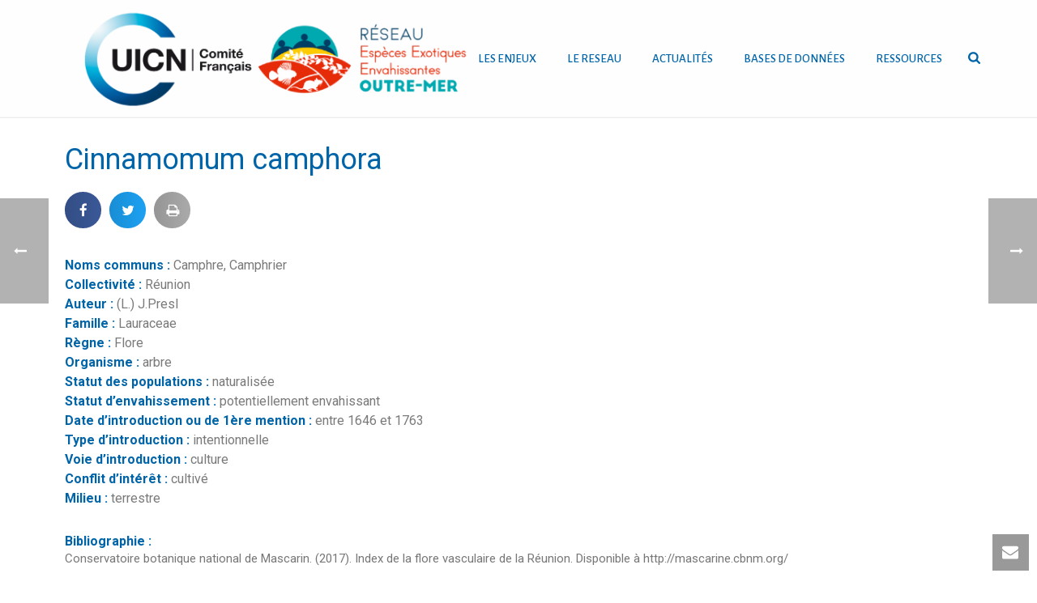

--- FILE ---
content_type: text/css
request_url: https://especes-envahissantes-outremer.fr/wp-content/uploads/elementor/css/post-27371.css?ver=1686572623
body_size: 2353
content:
.elementor-27371 .elementor-element.elementor-element-3a5784c > .elementor-column-wrap > .elementor-widget-wrap > .elementor-widget:not(:last-child){margin-bottom:2px;}.elementor-27371 .elementor-element.elementor-element-b8469b1 .elementor-spacer-inner{height:21px;}.elementor-27371 .elementor-element.elementor-element-fa97168 .elementor-spacer-inner{height:18px;}.elementor-27371 .elementor-element.elementor-element-07dbb0d:not(.elementor-grid-0) .elementor-grid{grid-column-gap:10px;grid-row-gap:10px;}.elementor-27371 .elementor-element.elementor-element-07dbb0d.elementor-grid-0 .elementor-share-btn{margin-right:calc(10px / 2);margin-left:calc(10px / 2);margin-bottom:10px;}.elementor-27371 .elementor-element.elementor-element-07dbb0d.elementor-grid-0 .elementor-grid{margin-right:calc(-10px / 2);margin-left:calc(-10px / 2);}.elementor-27371 .elementor-element.elementor-element-5dff5b2 .elementor-spacer-inner{height:21px;}.elementor-27371 .elementor-element.elementor-element-bb2c00d .elementor-spacer-inner{height:27px;}.elementor-27371 .elementor-element.elementor-element-2c724f8 .elementor-spacer-inner{height:27px;}.elementor-27371 .elementor-element.elementor-element-d3bdccd .elementor-spacer-inner{height:27px;}.elementor-27371 .elementor-element.elementor-element-a40d1a6 .elementor-spacer-inner{height:115px;}@media(max-width:1024px){ .elementor-27371 .elementor-element.elementor-element-07dbb0d.elementor-grid-tablet-0 .elementor-share-btn{margin-right:calc(10px / 2);margin-left:calc(10px / 2);margin-bottom:10px;} .elementor-27371 .elementor-element.elementor-element-07dbb0d.elementor-grid-tablet-0 .elementor-grid{margin-right:calc(-10px / 2);margin-left:calc(-10px / 2);}}@media(max-width:767px){ .elementor-27371 .elementor-element.elementor-element-07dbb0d.elementor-grid-mobile-0 .elementor-share-btn{margin-right:calc(10px / 2);margin-left:calc(10px / 2);margin-bottom:10px;} .elementor-27371 .elementor-element.elementor-element-07dbb0d.elementor-grid-mobile-0 .elementor-grid{margin-right:calc(-10px / 2);margin-left:calc(-10px / 2);}}/* Start custom CSS for column, class: .elementor-element-3a5784c */strong, th, thead td {
font-weight: 700;
color: #0064a8;
}

.elementor-widget-theme-post-title.elementor-widget-heading .elementor-heading-title {
color: #0064a8;
}
.elementor-widget-theme-post-title .elementor-heading-title {
font-family: "Roboto", Sans-serif;
font-weight: 400;
}/* End custom CSS */